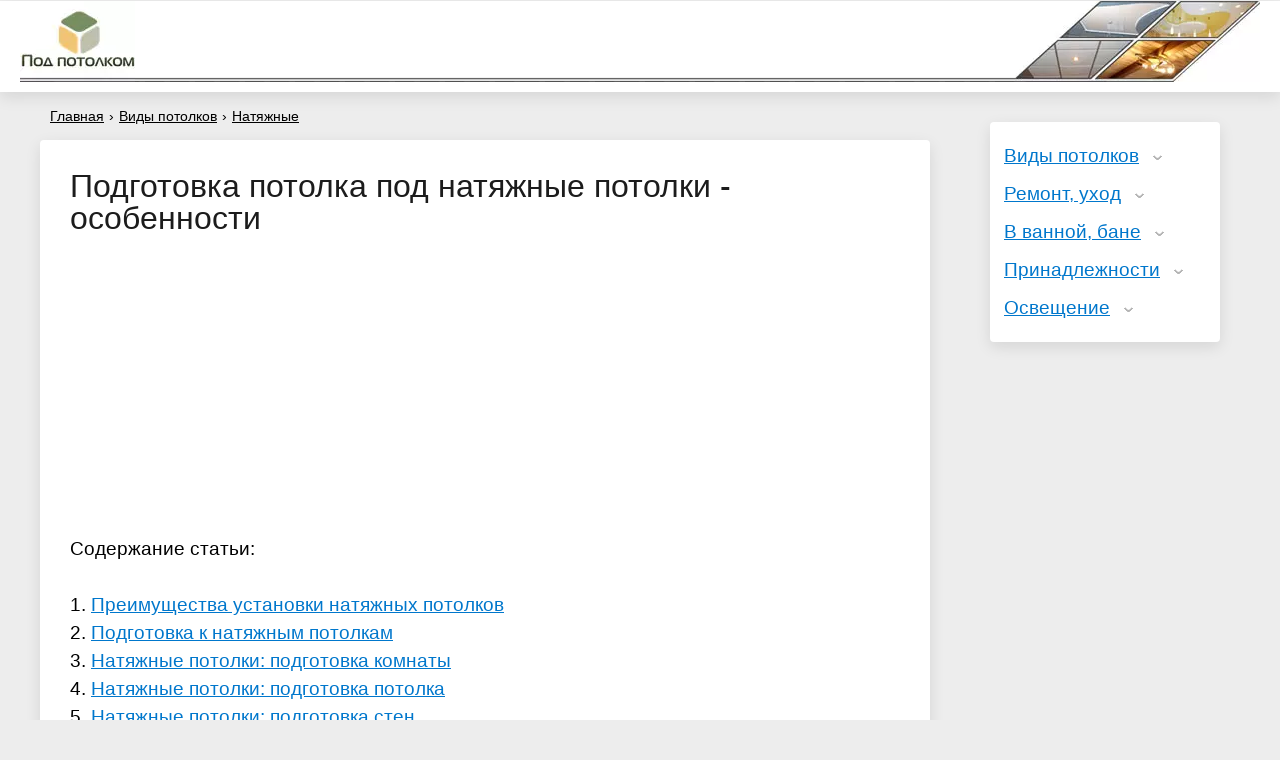

--- FILE ---
content_type: text/html; charset=utf-8
request_url: https://pod-potol.com/vidy-potolkov/natyazhnye/podgotovka-potolka-pod-natyazhnye-potolki-osobennosti.html
body_size: 10821
content:
<!DOCTYPE html>
<html lang="ru">
<head>
    <meta charset="utf-8">
    <title>Подготовка потолка под натяжные потолки, детали</title>
    <meta http-equiv="X-UA-Compatible" content="IE=edge">
    <meta name="viewport" content="width=device-width, initial-scale=1">
    <meta http-equiv="Content-Type" content="text/html; charset=utf-8" />
<link rel="canonical" href="https://pod-potol.com/vidy-potolkov/natyazhnye/podgotovka-potolka-pod-natyazhnye-potolki-osobennosti.html" />
<link href="/bitrix/cache/css/fi/podpotolcom/page_256d1d9713e67e76dc8ca5a8633048f0/page_256d1d9713e67e76dc8ca5a8633048f0_v1.css?1761982720405" type="text/css"  rel="stylesheet" />
<link href="/bitrix/cache/css/fi/podpotolcom/template_b48f876ddfcf9d2abdcba95ddf376b1d/template_b48f876ddfcf9d2abdcba95ddf376b1d_v1.css?176198265864723" type="text/css"  data-template-style="true" rel="stylesheet" />
           <meta property="og:site_name" content="Под потолком">
<link rel="icon" href="/favicon.ico" type="image/x-icon">
<link rel="icon" type="image/png" sizes="32x32" href="/favicon-32x32.png">
<link rel="apple-touch-icon" sizes="180x180" href="/apple-icon-180x180.png">
</head>
<body>
<div class="mb-hide"></div>
<div class="body-wrapper clearfix">
    <header>
	    <div class="container container-top-header">
		    <div class="content">
			    <div class="col col-mb-12">
					<span class="tablet-hide dt-hide ld-hide">
						<span class="aa-hide">    <a href="/"><div style="font-size:1.5em; color:black; margin:8px 0px 8px 10px;  line-height: 0em;">Под потолком</div></a>         </span>
					</span>
			    </div>
		    </div>
	    </div>
        <div class="container container-white pb10">
            <div class="content">
                <div class="col-mb-12 col-12">
                    <div class="logo-block photobg">
<div class="col-mb-12 col-12">
<a href="/"><img src="/include/logo.webp" loading="lazy" width="115" height="81" alt=""  />
                        </a>
<img class="hideable" style="float: right;" src="/include/right.webp" loading="lazy" width="245" height="81" alt=""  />
</div> 
    </div>          </div>
            </div>
        </div>
    </header>
    <div class="container container-main col-margin">
        <div class="content">
            <div class="col col-mb-12 col-8 col-dt-9">
			    <div class="breadcrumb"><ul><li><a href="/" title="Главная">Главная</a></li><li><span class="crumb_marker">&rsaquo;</span></li><li><a href="/vidy-potolkov/" title="Виды потолков">Виды потолков</a></li><li><span class="crumb_marker">&rsaquo;</span></li><li><a href="/vidy-potolkov/natyazhnye/" title="Натяжные">Натяжные</a></li></ul></div>                <div class="white-box col-margin-bottom padding-box post_body ">
                                        <h1>Подготовка потолка под натяжные потолки - особенности</h1>
<style>
.potol_top { width: 100%; height: 325px; }
</style>
<style>
.under_H1 {
    display: none;
    width: 100%;
    height: 325px;
}

@media(min-width: 992px) { 
    .under_H1 { 
        display: inline-block;
    } 
}
</style>
<div id="ramkaotstup" class="news-detail">
<div id="ad-placeholder"></div>
							<div>
	<div>
		 Содержание статьи:
	</div>
	<div>
 <br>
	</div>
	<div>
		 1. <a href="#1">Преимущества установки натяжных потолков</a>
	</div>
	<div>
		 2. <a href="#2">Подготовка к натяжным потолкам</a>
	</div>
	<div>
		 3. <a href="#3">Натяжные потолки: подготовка комнаты</a>
	</div>
	<div>
		 4. <a href="#4">Натяжные потолки: подготовка потолка</a>
	</div>
	<div>
		 5. <a href="#5">Натяжные потолки: подготовка стен</a>
	</div>
	<div>
		 6. <a href="#6">Нанесение разметки</a>
	</div>
	<div>
 <br>
	</div>
	<div>
		 Многие согласятся, что без должной подготовки практически любое дело обречено на провал. Так обстоит дело и с ремонтом в квартире. Чтобы работы были выполнены качественно и служили вам долго, необходимо заранее подготовить поверхности, на которых будет выполняться ремонт. В этой статье мы с вами обсудим, каким образом осуществляется подготовка потолка к натяжным потолкам (детальнее: "<a href="//pod-potol.com/vidy-potolkov/natyazhnye/natyazhnye-potolki-chto-eto-takoe-opisanie-materiala.html">Натяжные потолки - что это такое: описание материала</a>").<br>
 <br>
		 Натяжные потолки натягиваются на уже закреплённый профиль по периметру комнаты, поэтому некоторые работы необходимо выполнить ещё до установки профиля. Но сначала рассмотрим, почему вообще стоит выбрать натяжные потолки, а потом уделим внимание тому, как происходит непосредственно подготовка к натяжным потолкам.
	</div>
	<h2> <a name="1"></a> Преимущества установки натяжных потолков</h2>
	<a name="777"></a><!-- potol_top -->
<ins class="adsbygoogle potol_top"
     style="display:inline-block"
	 data-full-width-responsive="true"
     data-ad-client="ca-pub-0383031133331513"
     data-ad-slot="4675644440"></ins>

	<div>
		 Навряд ли есть другой тип потолка, который смог заменить натяжной в недавно построенных домах. Почему можно так утверждать? В новостройках обычно со временем начинается небольшая усадка, и, как следствие, на обычном потолке появляются трещины, которые сильно портят внешний вид квартиры. Если же у вас установлен натяжной потолок, то вы никогда не испытаете подобных проблем. В худшем случае может испортиться полотно, но его замена не отнимет столько сил и денег, как ремонт потолка полностью.
	</div>
	<div style="text-align: center;">
 <img width="580" alt="" src="/upload/medialibrary/73c/73c3834d90983ddcb22e6029d64d7eb4.webp" height="408" loading="lazy" title="" border="0">
	</div>
	<div>
		 Ещё одно неоспоримое преимущество натяжного потолка — способность задерживать большое количество воды, не теряя своих свойств и не пропуская ни капли в комнату. Согласно заявлениям некоторых производителей, один квадратный метр полотна может спокойно выдерживать до 200 литров воды. Особенно это свойство будет полезно тем, кого соседи сверху иногда «заливают» водой.<br>
		<br>
		Не стоит ждать, пока потолок переполнится жидкостью, поэтому необходимо своевременно удалять воду. Это можно легко сделать, если снять полотно, а затем слить воду и почистить поверхность. После этого потолок монтируется обратно и готов и дальше защищать вашу комнату.<a name="777"></a><blockquote>
	<p>
<b>Совет:</b> <br>Не делайте ОШИБКИ в расчётах!<br>Используйте <a href="https://builder-calc.com/ru/" rel="nofollow" title="Строительный калькулятор онлайн" target="_blank">строительный калькулятор онлайн</a> - расчёт строительных материалов и конструкций для ремонта и стройки быстро и точно.
	</p>
</blockquote>
	</div>
	<div>
 <br>
	</div>
	<blockquote style="margin: 0px 0px 0px 40px; border: none; padding: 0px;">
		<div>
			<div>
				 Натяжной потолок позволяет использовать самые разные типы освещения, будь то светодиодная подсветка, точечные светильники или что-то другое. С его помощью вы сможете создать неповторимую атмосферу у себя дома, не беспокоясь о техническом состоянии потолка.
			</div>
		</div>
	</blockquote>
	<div>
		<div>
 <br>
		</div>
		<div>
			 Хотя в следующем свойстве натяжной потолок не уникален, оно даёт большие преимущества тем, кто живёт в помещении с увеличенной влажностью. Наш вид потолка защищён от воздействия бактерий и грибков, поэтому вы никогда не увидите на нём плесени или других повреждений, которые связаны с деятельностью микроорганизмов.
		</div>
		<div>
 <br>
		</div>
		<div>
 <u><i><a name="777"></a><!-- potol_upper -->
<div>
<ins class="adsbygoogle potol_top"
     style="display:inline-block"
	 data-full-width-responsive="true"
     data-ad-client="ca-pub-0383031133331513"
     data-ad-slot="5408967756"></ins>

</div>Есть и другие плюсы использования натяжного потолка. Давайте кратко их перечислим:</i></u>
		</div>
		<div>
			<ul>
				<li>пожаробезопасен, препятствует распространению огня;</li>
				<li>не содержит ядовитых и токсичных веществ;</li>
				<li>не провисает со временем (подробнее: "<a href="//pod-potol.com/vidy-potolkov/natyazhnye/pochemu-provisaet-natyazhnoy-potolok-kak-ustranit-problemu.html">Почему провисает натяжной потолок: как устранить проблему</a>");</li>
				<li>не приобретает неприятных жёлтых оттенков даже после длительного использования;</li>
				<li>крепится на расстоянии около 30 мм ниже потолка;</li>
				<li>даёт простор для фантазии дизайнеров и художников;</li>
				<li>имеет разные типы поверхности, например, глянец или матовый;</li>
				<li>позволяет выполнить роспись потолка без особых затруднений.</li>
			</ul>
		</div>
		<div style="text-align: center;">
 <img width="580" alt="" src="/upload/medialibrary/326/326aa01c1d4e23cbcbae5bd8ffb059ad.webp" height="400" loading="lazy" title="" border="0">
		</div>
		<div>
			 Все эти отличия выделяют натяжной потолок среди других видов потолков. Надеемся, что приведённая информация помогла вам окончательно определиться с материалом, который вы хотели бы видеть у себя в квартире. Теперь настало время приступить к практическим работам. Давайте рассмотрим, как же выполняется подготовка к натяжным потолкам.
		</div>
		<h2> <a name="2"></a> Подготовка к натяжным потолкам</h2>
		<a name="777"></a>
		<div>
			 Правильная подготовка перед монтажом просто необходима, чтобы в дальнейшем не возникало никаких проблем, включая провисание полотна, образование конденсата и другие неприятности. Само полотно должно устанавливаться только после проведения всех технических и отделочных работ, таких как подготовка электропроводки, выравнивание стен и потолка, установка окон и дверей.<br>
 <br>
			 В целом подготовку к установке можно разделить на две категории: подготовка потолка под натяжные потолки и подготовка комнаты. Комнату особо готовить не придётся, так как все ремонтные работы проходят на потолке. Но подготовка комнаты всё же играет огромную роль, поэтому наше описание мы начнём именно с неё.
		</div>
		<h2> <a name="3"></a> Натяжные потолки: подготовка комнаты</h2>
		<a name="777"></a><!-- potol_ua -->
<ins class="adsbygoogle potol_top"
     style="display:inline-block"
	 data-full-width-responsive="true"
     data-ad-client="ca-pub-0383031133331513"
     data-ad-slot="8965069386"></ins>

		<div>
			 Все личные вещи и мебель желательно вынести из комнаты ещё до начала работ. Это освободит дополнительное пространство и защитит вещи от их загрязнения. Мебель нужно вынести в первую очередь, так как хрупкое полотно может порваться, если соприкоснётся с острым краем предмета.
		</div>
		<div>
 <br>
		</div>
		<div>
			 Однако есть мебель, которую нельзя вынести из дома из-за её габаритов или большого веса. В таком случае её нужно передвинуть в середину комнаты и накрыть полиэтиленовой плёнкой, чтобы не испачкать поверхность.
		</div>
		<div style="text-align: center;">
 <img width="580" alt="" src="/upload/medialibrary/40e/40e2a3f88b97d51f865882f8d10c3e94.webp" height="423" loading="lazy" title="" border="0">
		</div>
	</div>
	<blockquote style="margin: 0px 0px 0px 40px; border: none; padding: 0px;">
		<div>
			<div>
				 Если вы хотите установить шкаф-купе, то постарайтесь сделать это до начала работ по монтажу натяжных потолков. На шкафу установите специальную планку, которая необходима для крепления полотна.
			</div>
		</div>
	</blockquote>
	<div>
		<div>
 <br>
		</div>
		<div>
			 Конечно, любые ремонтные работы лучше проводит без установленного напольного покрытия. Но если оно уже есть, то необходимо защитить его поверхность от повреждения инструментами, стремянкой или двигающейся мебелью. Лучше всего будет накрыть покрытие плотным картоном, который не будет скользить, но в то же время обеспечит надёжную защиту. Хотя риск повреждений без защиты может меняться в зависимости от конкретного типа покрытия, лучше сделать лишнюю работу, чем потом жалеть о своих ошибках.
		</div>
		<h2> <a name="4"></a> Натяжные потолки: подготовка потолка</h2>
		<a name="777"></a><div style="text-align: center;"><a href="https://builder-calc.com/ru/" rel="nofollow" title="Строительный калькулятор онлайн" target="_blank"><img src="/upload/calc_ru.webp" loading="lazy" alt="Строительный калькулятор" width="623" height="306"></a></div>
		<div>
			 В этой большой категории работ можно выделить несколько подкатегорий. Все работы будут описаны в хронологической последовательности, то есть в том порядке, в котором их нужно выполнять.
		</div>
		<h3>Подготовка основания потолка</h3>
		<div>
 <u><i>Есть три этапа, которые включаются в этот эту подкатегорию:</i></u>
		</div>
		<div>
			<ul>
				<li>проверка стыков поверхности потолка со стенами;</li>
				<li>устранение всех найденных дефектов;</li>
				<li>обработка потолка скрепляющим составом.</li>
			</ul>
		</div>
		<div style="text-align: center;">
 <img width="580" alt="" src="/upload/medialibrary/9cd/9cddf83f1036339c144991dc8c257cad.webp" height="360" loading="lazy" title="" border="0">
		</div>
		<div>
			 Хотя подобные работы и не являются подготовкой самого основания, их вполне можно отнести к этой категории. Монтажная поверхность не требует особой подготовки, так как она будет полностью скрыта под непрозрачным полотном. Это позволяет значительно сэкономить на работах по выравниванию потолка. Но желательно зачистить те участки, на которых отваливаются куски материалов, чтобы они не травмировали полотно.
		</div>
		<h3>Подготовка электропроводки</h3>
		<div>
			 <a name="777"></a><!-- potol_H10 -->
<ins class="adsbygoogle potol_top"
     style="display:block; text-align:center;"
     data-ad-layout="in-article"
     data-ad-format="fluid"
	 data-full-width-responsive="true"
     data-ad-client="ca-pub-0383031133331513"
     data-ad-slot="6883743635"></ins>
Определиться с освещением необходимо ещё до того, как вы начнёте работы по его установке. Все осветительные приборы нужно купить заранее, чтобы не прерываться во время ремонта. Описываемый шаг очень ответственный, так как неправильный монтаж освещения может в лучшем случае уменьшить срок годности потолка, а в худшем — привести к травме ваших домашних.
		</div>
		<div>
 <br>
		</div>
		<div>
			 Многие лампы сильно нагреваются во время использования, а это недопустимо для натяжного полотна. Поэтому максимальная мощность ламп накаливания может составлять 60 Вт, а галогенных ламп — 35 Вт. Мощность других видов светильников, например, светодиодов и энергосберегающих ламп, не ограничена. В связи с этим вам предоставляется широкий выбор ламп разного типа свечения и разной мощности. Чтобы ваша комната не выглядела мрачной, выбирайте приборы тёплого свечения.
		</div>
		<div style="text-align: center;">
 <img width="580" alt="" src="/upload/medialibrary/212/212f18da8a9a20e98a314a73030c447d.webp" height="397" loading="lazy" title="" border="0">
		</div>
		<div>
			 После этого обозначьте на потолке места для светильников. Старайтесь располагать их равномерно, чтобы вся комната освещалась одинаково. Затем нужно развести провода и проверить их работоспособность. На этом этапе также необходимо уточнить размещение вентиляционных систем и других элементов, которые будут располагаться на потолке.<br>
 <br>
			 Хотя впоследствии доступ к коммуникациям будет возможен, для этого придётся частично демонтировать полотно. Поэтому приложите усилия, чтобы максимально точно выполнить все работы до установки натяжного потолка. Читайте также: "<a href="/vidy-potolkov/natyazhnye/kak-podgotovit-potolok-pod-natyazhnoy-potolok-pravila-i-posledovatelnost-podgotovki.html">Как подготовить потолок под натяжной потолок – правила и последовательность подготовки</a>".
		</div>
		<h2> <a name="5"></a> Натяжные потолки: подготовка стен</h2>
		<a name="777"></a>
		<div>
			 Если вы ещё не проводили ремонт в своей комнате, то подготовьте стены к отделке заранее. В это включается снятие старой краски, старых обоев, выравнивание поверхности и другие работы. Нельзя выполнять эти работы после того, как будет установлен натяжной потолок, так как на него осядет пыль. По этой же причине не стоит клеить обои до того, как будет готов потолок. Пыль и другие дефекты обоев будет ещё тяжелее убрать, чем на потолке.
		</div>
		<div>
 <br>
		</div>
		<div>
			 Степень подготовки стен зависит от того, какие работы будут потом выполняться. Если вы планируете наклеить обычные обои, то достаточно избавиться от старой отделки. Если же вы хотите нанести штукатурку или жидкие обои, то счищайте всё вплоть до бетонной плиты или кирпичной кладки. Попутно удалите все гвозди и шурупы, а также расшейте трещины.
		</div>
		<div style="text-align: center;">
 <img width="580" alt="" src="/upload/medialibrary/01e/01ee3df325fed549827070e4a32dccbd.webp" height="364" loading="lazy" title="" border="0">
		</div>
		<div>
			 Необходимо убрать все дефекты поверхности. Глубокие трещины заделываются гипсом, а затем замазываются в несколько слоёв штукатуркой. Большие, но не очень глубокие трещины достаточно замазать цементно-песчаным раствором (в соотношении 1:3), после чего наложить марлю с клеем ПВА и зашпаклевать участок. Каждый следующий слой наносится только после полного высыхания предыдущего.
		</div>
		<div>
 <br>
		</div>
		<div>
			 После устранения дефектов можно приступить к полной шпаклёвке стены. Шпаклёвка проводится только в одном направлении, вертикальном или горизонтальном. Держать шпатель нужно по-разному, в зависимости от поверхности. К примеру, для замазывания трещин шпатель нужно держать под углом не менее 30 градусов. Запомните, что чем больше величина угла к поверхности стены, тем тоньше будет наносимый слой. Чтобы избежать загустения массы, время от времени помешивайте её узким шпателем. После высыхания первого слоя зачистите его специальной абразивной теркой, а через 24 часа — мелкой наждачкой.
		</div>
		<div>
 <br>
		</div>
		<div>
			 <a name="777"></a><!-- potol_H10 -->
<ins class="adsbygoogle potol_top"
     style="display:block; text-align:center;"
     data-ad-layout="in-article"
     data-ad-format="fluid"
	 data-full-width-responsive="true"
     data-ad-client="ca-pub-0383031133331513"
     data-ad-slot="6883743635"></ins>
В конце необходимо прогрунтовать поверхность, чтобы укрепить её и удалить пыль. Если вам не удалось найти в продаже специального раствора для этого, попробуйте приготовить его сами. Это несложно. В кипящую воду необходимо постепенно добавлять 100 грамм медного купороса, 500 грамм столярного костного клея и один кусок хозяйственного мыла, который для удобства можно измельчить. В течение 20-30 минут эта смесь должна кипеть на огне. После этого процедите полученную жидкость через мелкое сито, и грунтовка будет готова к использованию. Нанесите её тонким слоем с помощью маховой кисти на поверхность.
		</div>
		<div>
 <br>
		</div>
		
		<div>
 <br>
		</div>
		
		<h2> <a name="6"></a> Нанесение разметки</h2>
		<a name="777"></a>
		<div>
			 И вот, наконец мы подошли почти к завершающему этапу нашей работы. Для начала нужно установить полотно на профиль, который мы затем зафиксируем на потолке или стенах с помощью дюбелей-саморезов. После установки полотна, но до фиксации профиля необходимо нанести разметку, которая поможет в установке.
		</div>
		<div>
 <br>
		</div>
		<div>
			 Начинаться установка профиля будет от нижней точки конструкции. Её можно вычислить, отступив около 6 см от базового основания. Это расстояние и будет минимальной высотой натяжной конструкции.
		</div>
		<div style="text-align: center;">
 <img width="580" alt="" src="/upload/medialibrary/808/80828ca279480751f8bafa184687cf3f.webp" height="345" loading="lazy" title="" border="0">
		</div>
	</div>
	<blockquote style="margin: 0px 0px 0px 40px; border: none; padding: 0px;">
		<div>
			<div>
				 Сложнее будут обстоять дела с многоуровневыми натяжными потолками, так как для каждого уровня необходимо наносить разметку отдельно, причём строго должна учитываться геометрия пространства. В зависимости от формы потолка и количества уровней, расстояние будет увеличиваться.
			</div>
		</div>
	</blockquote>
	<div>
		<div>
 <br>
		</div>
		<div>
			 Теперь вы знаете, что в себя включает подготовка потолка под натяжные потолки. Напоследок дадим ещё пару советов. Во время работ комната должна быть закрытой, чтобы избежать изменения температуры помещения. Это может хотя и незначительно, но повлиять на размеры материалов. Оптимальной будет температура около 10 градусов по Цельсию. Также было бы неплохо сделать фото до ремонта, в процессе и после него. Благодаря этому вы по достоинству оцените плоды своей работы и у вас будет больше энтузиазма для выполнения других ремонтных работ в своём доме.
		</div>
	</div>
</div>
<br><blockquote>
	<p>
<b>Совет:</b> <br>Не делайте ОШИБКИ в расчётах!<br>Используйте <a href="https://builder-calc.com/ru/" rel="nofollow" title="Строительный калькулятор онлайн" target="_blank">строительный калькулятор онлайн</a> - расчёт строительных материалов и конструкций для ремонта и стройки быстро и точно.
	</p>
</blockquote>
<style>
.potol_bottom { width: 100%; height: 325px; }
</style>

<ins class="adsbygoogle potol_bottom"
     style="display:inline-block"
	 data-full-width-responsive="true"
     data-ad-client="ca-pub-0383031133331513"
     data-ad-slot="6291978445"></ins>
<ins class="adsbygoogle"
     style="display:block"
	 data-matched-content-rows-num="3,2"
     data-matched-content-columns-num="1,2"
     data-matched-content-ui-type="image_stacked,image_stacked"
     data-ad-format="autorelaxed"
     data-ad-client="ca-pub-0383031133331513"
     data-ad-slot="5252489245"></ins>
		<div style="clear:both"></div>

	</div>

                    
                </div>
            </div>
			<div class="col-mb-hide">
            <div class="col col-mb-12 col-4 col-dt-3">
                <div class="sidebar-nav">
    <div class="white-box col-margin-bottom clearfix">
    <div class="sidebar-nav">
    <ul>
                <li class="parent "><a href="/vidy-potolkov/">Виды потолков</a><ul>
                        <li class="current"><a href="/vidy-potolkov/natyazhnye/">Натяжные</a></a></noindex></li>
                        <li><a href="/vidy-potolkov/podvesnye/">Подвесные</a></a></noindex></li>
                        <li><a href="/vidy-potolkov/derevyannye/">Деревянные</a></a></noindex></li>
                        <li><a href="/vidy-potolkov/navesnye/">Навесные</a></a></noindex></li>
                        <li><a href="/vidy-potolkov/plastikovye-paneli/">Пластиковые панели</a></a></noindex></li>
                        <li><a href="/vidy-potolkov/potolochnaya-plitka/">Потолочная плитка</a></a></noindex></li>
                        <li><a href="/vidy-potolkov/iz-gipsokartona/">Из гипсокартона</a></a></noindex></li>
                        <li><a href="/vidy-potolkov/vagonka/">Вагонка</a></a></noindex></li>
                        <li><a href="/vidy-potolkov/kessonnye/">Кессонные</a></a></noindex></li>
                        <li><a href="/vidy-potolkov/pokraska-i-pobelka/">Покраска и побелка</a></a></noindex></li>
                        <li><a href="/vidy-potolkov/oboi-na-potolok/">Обои на потолок</a></a></noindex></li>
                        <li><a href="/vidy-potolkov/iz-stekla/">Из стекла</a></a></noindex></li>
            </ul></li>            <li class="parent "><a href="/remont-i-ukhod/">Ремонт, уход</a><ul>
                        <li><a href="/remont-i-ukhod/otdelka/">Отделка</a></a></noindex></li>
                        <li><a href="/remont-i-ukhod/moyka-chistka/">Мойка, чистка</a></a></noindex></li>
                        <li><a href="/remont-i-ukhod/gribok-i-plesen/">Грибок и плесень</a></a></noindex></li>
                        <li><a href="/remont-i-ukhod/paro-i-gidroizolyatsiya/">Паро- и гидроизоляция</a></a></noindex></li>
                        <li><a href="/remont-i-ukhod/teploizolyatsiya/">Теплоизоляция</a></a></noindex></li>
                        <li><a href="/remont-i-ukhod/oformlenie/">Оформление</a></a></noindex></li>
            </ul></li>            <li class="parent "><a href="/potolki-v-spetspomeshcheniyakh/">В ванной, бане</a><ul>
                        <li><a href="/potolki-v-spetspomeshcheniyakh/v-vlazhnykh-pomeshcheniyakh/">Во влажных помещениях</a></a></noindex></li>
                        <li><a href="/potolki-v-spetspomeshcheniyakh/v-bane-saune/">В бане, сауне</a></a></noindex></li>
            </ul></li>            <li class="parent "><a href="/prinadlezhnosti/">Принадлежности</a><ul>
                        <li><a href="/prinadlezhnosti/plintusa-i-bagety/">Плинтуса и багеты</a></a></noindex></li>
                        <li><a href="/prinadlezhnosti/karnizy-grushi-gardiny/">Карнизы, груши, гардины</a></a></noindex></li>
            </ul></li>            <li class="parent "><a href="/osveshchenie/">Освещение</a><ul>
                        <li><a href="/osveshchenie/lyustry-i-lampy/">Люстры и лампы</a></a></noindex></li>
            </ul></li>    </ul>
    </div>
    </div>
        </div>
</div>
            </div>
        </div>
    </div>
</div>
<div class="footer-wrapper">
    <footer class="container container-footer">
        <div class="content">
<div>
<div width="100%">
 <b>Разделы сайта:</b><br>
</div>
         </div>
<div class="table25">
  <div class="row25">
    <div class="acell25"><a href="/vidy-potolkov/">Виды потолков</a></div>
    <div class="acell25"><a href="/remont-i-ukhod/">Ремонт, уход</a></div>
    <div class="acell25"><a href="/potolki-v-spetspomeshcheniyakh/">В ванной, бане</a></div>
    <div class="acell25"><a href="/prinadlezhnosti/">Принадлежности</a></div>
    <div class="acell25"><a href="/osveshchenie/">Освещение</a></div>
  </div>
</div>
<div class="row">
<div class="column"><b>Рекомендуем:</b><br><a href="https://builder-calc.com/ru/" rel="nofollow" title="Строительный калькулятор Builder-Calc.com" target="_blank">Builder-Calc.com - Строительный&nbsp;калькулятор&nbsp;№1</a></div>
</div>
<br>
<div class="column1" align="right">
<br>podpotol@gmail.com
<br>
<br>

</div>
</div>
            <div class="col col-mb-12 col-4">
            </div>

           
            <div class="col col-mb-12 col-4">

<div class="bx_breadcrumbs" style="display: none;">

<ul itemscope itemtype="http://schema.org/BreadcrumbList"><li itemprop="itemListElement" itemscope itemtype="http://schema.org/ListItem"><a href="/vidy-potolkov/" title="Виды потолков" itemprop="item"><span itemprop="name">Виды потолков</span><meta itemprop="position" content="0" /></a></li><li itemprop="itemListElement" itemscope itemtype="http://schema.org/ListItem"><a href="/vidy-potolkov/natyazhnye/" title="Натяжные" itemprop="item"><span itemprop="name">Натяжные</span><meta itemprop="position" content="1" /></a></li></ul>
</div>                <div id="bx-composite-banner"></div>
            </div>
			<div class="col col-mb-12 col-4">
            </div>
        </div>
    </footer>
</div> <!-- .footer-wrapper -->
<div class="mobile-nav-wrapper">
    <div class="mobile-nav">
    </div>
</div>
<script async src="https://pagead2.googlesyndication.com/pagead/js/adsbygoogle.js?client=ca-pub-0383031133331513" crossorigin="anonymous"></script>
<script  src="/bitrix/cache/js/fi/podpotolcom/template_f700dd99618d616cd8d5237ff30bfb5a/template_f700dd99618d616cd8d5237ff30bfb5a_v1.js?176198265895232"></script>

<script>
document.addEventListener('DOMContentLoaded', function() {
  setTimeout(function() {
    var s = document.createElement('script');
    s.src = "https://www.googletagmanager.com/gtag/js?id=G-ZQJT2KYR73";
    s.async = true;
    s.onload = function() {
      window.dataLayer = window.dataLayer || [];
      function gtag(){dataLayer.push(arguments);}
      gtag('js', new Date());
      gtag('config', 'G-ZQJT2KYR73');
    };
    document.head.appendChild(s);
  }, 1000);
});
</script>
<script>
const a=document.getElementById('ad-placeholder');
if(a){
  a.innerHTML=window.innerWidth>768
    ? `<ins class="adsbygoogle" style="display:block;" data-ad-client="ca-pub-0383031133331513" data-ad-slot="4675644440" data-ad-format="auto" data-full-width-responsive="true"></ins>`
    : `<ins class="adsbygoogle" style="display:inline-block;width:300px;height:250px;" data-ad-client="ca-pub-0383031133331513" data-ad-slot="7095941055"></ins>`;
  (adsbygoogle=window.adsbygoogle||[]).push({});
}
</script>

<script>
(adsbygoogle = window.adsbygoogle || []).push({});
</script><script>
(adsbygoogle = window.adsbygoogle || []).push({});
</script><script>
(adsbygoogle = window.adsbygoogle || []).push({});
</script><script>
(adsbygoogle = window.adsbygoogle || []).push({});
</script><script>
(adsbygoogle = window.adsbygoogle || []).push({});
</script><script>
(adsbygoogle = window.adsbygoogle || []).push({});
</script>

<script>
     (adsbygoogle = window.adsbygoogle || []).push({});
</script>
</body>
</html>

--- FILE ---
content_type: text/html; charset=utf-8
request_url: https://www.google.com/recaptcha/api2/aframe
body_size: 270
content:
<!DOCTYPE HTML><html><head><meta http-equiv="content-type" content="text/html; charset=UTF-8"></head><body><script nonce="RzWJWLF68nVsXvXVD-j4Rg">/** Anti-fraud and anti-abuse applications only. See google.com/recaptcha */ try{var clients={'sodar':'https://pagead2.googlesyndication.com/pagead/sodar?'};window.addEventListener("message",function(a){try{if(a.source===window.parent){var b=JSON.parse(a.data);var c=clients[b['id']];if(c){var d=document.createElement('img');d.src=c+b['params']+'&rc='+(localStorage.getItem("rc::a")?sessionStorage.getItem("rc::b"):"");window.document.body.appendChild(d);sessionStorage.setItem("rc::e",parseInt(sessionStorage.getItem("rc::e")||0)+1);localStorage.setItem("rc::h",'1768976271408');}}}catch(b){}});window.parent.postMessage("_grecaptcha_ready", "*");}catch(b){}</script></body></html>